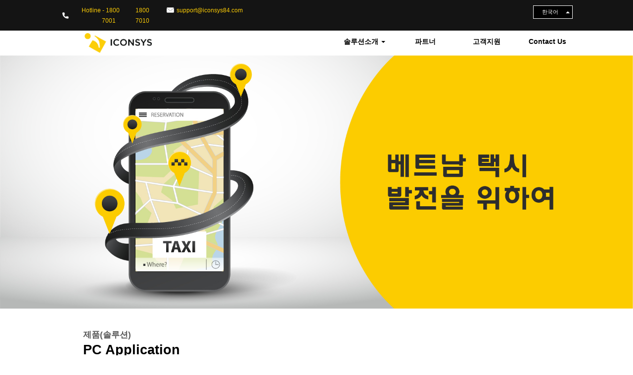

--- FILE ---
content_type: text/html; charset=UTF-8
request_url: https://icondriver.com/ko/index.php
body_size: 6289
content:
<!DOCTYPE html>
<html lang="ko>
  <head>
    <meta charset="utf-8">
    <meta http-equiv="X-UA-Compatible" content="IE=edge">
    <meta name="viewport" content="width=device-width, initial-scale=1">
    <title>ICONSYS</title>
    <link rel="stylesheet" href="/dist/css/bootstrap.min.css">    

    <!-- IE8 에서 HTML5 요소와 미디어 쿼리를 위한 HTML5 shim 와 Respond.js -->
    <!-- WARNING: Respond.js 는 당신이 file:// 을 통해 페이지를 볼 때는 동작하지 않습니다. -->
    <!--[if lt IE 9]>
      <script src="https://oss.maxcdn.com/html5shiv/3.7.2/html5shiv.min.js"></script>
      <script src="https://oss.maxcdn.com/respond/1.4.2/respond.min.js"></script>
    <![endif]-->

    <link href="/css/carouseldr.css" rel="stylesheet">
    <link href="/css/styles.css" rel="stylesheet">
    <script src="https://code.jquery.com/jquery-3.4.1.js"></script>
  </head>

  <body>   

    <div style="min-height:0px;margin-bottom:0px;background-color:#0FF;">
        <div class="navbar-collapse collapse" style="background-color:#141414;padding:5px;">
            <ul class="nav navbar-nav" style="width:100%">                            
                <li class="col-sm-1 col-md-1 col-lg-1"></li>
                <li class="col-sm-3 col-md-2 col-lg-2 top-item" style="text-align:right">
                    <img src="/images/icon_phone.png" style="width:13px;"> <a href="tel:18007001"><span style="font-size: 9pt;color: #FDCD06; ">Hotline - 1800 7001 </span>-</a> <a href="tel:18007010"><span style="font-size: 9pt;color: #FDCD06; "> 1800 7010</span></a>
                </li>
                <li class="col-sm-3 col-md-3 col-lg-3 top-item" style="text-align:left">
                    <img src="/images/icon_email.png" style="width:15px;vertical-align: middle">
                    <a href="mailto:support@iconsys84.com"><span style="font-size: 9pt;color: #FDCD06; ">support@iconsys84.com</span></a>
                </li>
                <li class="col-sm-3 col-md-4 col-lg-4"></li>

                <li class="col-sm-2 col-md-1 col-lg-1" style="text-align:center;margin-top:6px;">
                    <span style="font-size: 9pt;color: #FDCD06; ">
                        <div class="dropup">
                            <!-- <a href="#" id="dropdownMenu2" data-toggle="dropdown" aria-expanded="true">Tiếng Việ <img src="/images/img_dropup.png"></a> -->
                            <button class="btn bottom-dropdown dropdown-toggle" type="button" id="dropdownMenu2" data-toggle="dropdown" aria-expanded="true">
                            &nbsp;&nbsp;&nbsp; 한국어&nbsp;&nbsp;&nbsp;&nbsp;
                                <span class="caret"></span>
                            </button>
                            <ul class="dropdown-menu lang-dropdown" role="menu" aria-labelledby="dropdownMenu2" style="border-radius: 0;font-size: 8pt;color: #000;">

                                <li role="presentation"><a role="menuitem" tabindex="-1" href="/index.php">Tiếng Việt</a></li>
                                <li role="presentation"><a role="menuitem" tabindex="-1" href="/ko/index.php" >한국어</a></li>
                            </ul>
                        </div>
                    </span>
                </li>   
                <li class="col-sm-0 col-md-1 col-lg-1"></li>                    
            </ul>
        </div>
    </div>

    <div>
        <div style="margin-bottom:-20px;">           
            
            <nav class="navbar navbar-static-top">
                <div class="row navbar-toggle" style="float:none;background:#141414;margin-right:0px;margin:0px 0px 0px 0px;border-radius:0px;">                   
                    <div  class="col-xs-2">
                        <span id="menu_small" class="glyphicon glyphicon-align-left" aria-hidden="true" style="color:#FFF;cursor:pointer;font-size:30px;"></span>    
                    </div>
                    <div class="col-xs-8" style="text-align:center;">
                        <a href="/"><img src="/images/bottom_logo.png" height="40px;"></a>
                    </div>
                    <div class="col-xs-2"></div>                    
                </div>
  
                <div id="navbar" class="navbar-collapse collapse" style="padding:5px;">
                    <ul class="nav navbar-nav" style="width:100%;">                        
                        <li class="col-sm-3 col-md-3 col-lg-3" style="text-align:right;padding-right:0px;" >
                            <a href="/ko"> <img src="/images/top_logo.png" style="height:40px;margin-top:-15px"></a>
                        </li>
                        <li class="col-sm-0 col-md-0 col-lg-1"></li>                        
                        <li class="col-sm-9 col-md-8 col-lg-7" >                            
                            <div class="row" >                                 
                                <div class="col-sm-0 col-md-4 col-lg-4"> </div>
                                <!-- <div class="col-sm-3 col-md-2 col-lg-2" style="line-height:35px;text-align:center;"> <a href="/ko"><span style="font-weight:bold">메인 페이지</span></a></div> -->
                                <div class="col-sm-3 col-md-2 col-lg-2" style="line-height:35px;text-align:center;">
                                    <a href="#" class="dropdown-toggle" data-toggle="dropdown" role="button" aria-expanded="false" style="font-weight:bold"> 솔루션소개 <span class="caret"></span></a>
                                    <ul class="dropdown-menu" role="menu">                                        
                                        <li class="dropdown-header">PC Application</li>
                                        <li><a href="/ko/Product/program_pc.php">I - TAXI (관제프로그램)</a></li>
                                        <li><a href="/ko/Product/ippbx.php">IP-PBX</a></li>
                                        <li class="divider"></li>
                                        <li class="dropdown-header">Mobile Application</li>
                                        <li><a href="/ko/Product/iagency.php">I-AGENCY</a></li>
                                        <li><a href="/ko/Product/customer.php">I-CALLER (고객용 어플)</a></li>
                                        <li><a href="/ko/Product/driver.php">I-DRIVER (기사용 어플)</a></li>
                                        <li><a href="/ko/Product/manager.php">I-DESK (영업점 관리 어플)</a></li>
                                    </ul>
                                </div>

                                <div class="col-sm-3 col-md-2 col-lg-2" style="font-weight:bold;line-height:35px;text-align:center;"><a href="/ko/Partner/partner.php">파트너</a> </div>
                                <div class="col-sm-3 col-md-2 col-lg-2" style="font-weight:bold;line-height:35px;text-align:center;"><a href="/ko/As/as.php">고객지원</a> </div>
                                <div class="col-sm-3 col-md-2 col-lg-2" style="font-weight:bold;line-height:35px;text-align:center;"><a href="/ko/As/contact.php">Contact Us</a> </div>
                            </div>
                        </li>
                        <li class="col-sm-0 col-md-1 col-lg-1"></li>                    
                    </ul>
                </div>
            </nav>                    
        </div>
    </div>

    <div id="navbar_small" class="navbar-toggle" style="width:300px;margin-left:15px;line-height: 3;float:none;display:none;background-color:#FFF;position:absolute;top:54px;z-index:100;box-shadow:0 6px 12px rgba(0,0,0,.175);border: 1px solid rgba(0,0,0,.15)">
        <div style="font-weight:bold;font-size:13pt;cursor:pointer;color:#000;">
            <table width="100%">
                <tr>
                    <td width="100px;"><a href="/"><span style="color:#000;">Home</span></a></td>
                    <td class="text-right"> </td>
                </tr>
            </table>            
        </div>        
        
        <div style="height:0.5px;background-color:#E6E6E6;"></div>

        <div id="menu_sm_02" style="font-weight:bold;font-size:13pt;cursor:pointer;color:#000;">
            <table width="100%">
                <tr>
                    <td width="100px;">솔류션 소개 </td>
                    <td class="text-right"><span id="menu_sm_icon_02" class="glyphicon glyphicon-chevron-up"></span> </td>
                </tr>
            </table>        
        </div>
        <div id="menu_sm_sub_02" style="line-height: 3;padding-left:15px;display:none;">
            <div id="menu_sm_sub_02_01" style="line-height: 2;font-size:13pt;cursor:pointer;color:#000;">
                <table width="100%">
                    <tr>
                        <td width="200px;"><img src="/images/icon_computer.png" width="20px;"> PC Application </td>
                        <td class="text-right"><span id="menu_sm_icon_02_01" class="glyphicon glyphicon-chevron-right"></span> </td>
                    </tr>
                </table>  
            </div>

            <div id="menu_sm_sub_02_01_01" style="font-size:12pt;line-height: 3;padding-left:30px;display:none;">                
                <a href="/Product/program_pc.php"><span style="color:#000;">I-TAXI (관제프로그램)</span></a><br>
                <a href="/Product/ippbx.php"><span style="color:#000;">IP - PBX</span></a>
            </div>

            <div id="menu_sm_sub_02_02" style="line-height: 3;font-size:13pt;cursor:pointer;color:#000;">
                <table width="100%">
                    <tr>
                        <td width="200px;"><img src="/images/icon_mobile.png" width="15px" style="margin-left:2.5px;margin-right:2.5px;"> Mobile Application </td>
                        <td class="text-right"><span id="menu_sm_icon_02_02" class="glyphicon glyphicon-chevron-right"></span> </td>
                    </tr>
                </table>  
            </div>      

            <div id="menu_sm_sub_02_02_01" style="font-size:12pt;line-height: 3;padding-left:30px;display:none;">                
                <a href="/Product/customer.php"><span style="color:#000;">I-CALLER (고객용 어플)</span></a><br>
                <a href="/Product/driver.php"><span style="color:#000;">I-DRIVER (기사용 어플)</span></a><br>
                <a href="/Product/manager.php"><span style="color:#000;">I-DESK (영업점 관리 어플)</span></a>
            </div>

        </div>

        <div style="height:1px;background-color:#E6E6E6;"></div>

        <div style="font-weight:bold;font-size:13pt;">
            <a href="/Partner/partner.php"><span style="color:#000;">파트너</span></a>
        </div>

        <div style="height:1px;background-color:#E6E6E6;"></div>
        
        <div style="font-weight:bold;font-size:13pt;">
            <a href="/As/as.php"><span style="color:#000;">고객지원</span></a>
        </div>

        <div style="height:1px;background-color:#E6E6E6;"></div>

        <div style="font-weight:bold;font-size:13pt;">
            <a href="/As/contact.php"><span style="color:#000;">Contact Us</span></a>
        </div>
        
    </div> 
    <script type="text/javascript">
        $("#EmailTo").click(function() {
            var mailto_link = 'mailto:support@iconsys84.com';
            window.location = mailto_link;
        });

        $("#menu_small").click(function() {     
            
            if ($("#navbar_small").css("display") == "none") {
                // $("#navbar_small").css("display", "");
                $("#navbar_small").slideDown(400);
            }else {
                $("#navbar_small").css("display", "none");
            }
            
        });
       

        $("#menu_sm_02").click(function() {
            if ($("#menu_sm_sub_02").css("display") == "none") {
                $("#menu_sm_sub_02").slideDown(400);
                $("#menu_sm_icon_02").attr("class", "glyphicon glyphicon-chevron-down");
            }else {
                $("#menu_sm_sub_02").slideUp(400);
                $("#menu_sm_icon_02").attr("class", "glyphicon glyphicon-chevron-up");
            }
        });

        $("#menu_sm_sub_02_01").click(function() {
            if ($("#menu_sm_sub_02_01_01").css("display") == "none") {
                $("#menu_sm_sub_02_01_01").slideDown(400);
                $("#menu_sm_icon_02_01").attr("class", "glyphicon glyphicon-chevron-down");
            }else {
                $("#menu_sm_sub_02_01_01").slideUp(400);
                $("#menu_sm_icon_02_01").attr("class", "glyphicon glyphicon-chevron-right");
            }
        });

         $("#menu_sm_sub_02_02").click(function() {
            if ($("#menu_sm_sub_02_02_01").css("display") == "none") {
                $("#menu_sm_sub_02_02_01").slideDown(400);
                $("#menu_sm_icon_02_02").attr("class", "glyphicon glyphicon-chevron-down");
            }else {
                $("#menu_sm_sub_02_02_01").slideUp(400);
                $("#menu_sm_icon_02_02").attr("class", "glyphicon glyphicon-chevron-right");
            }
        });
        
    </script>    <div style="text-align: center">
        <img src="/images/big_intro_ko.jpg" width="100%">
    </div>
    
    <!--Contents Start--> 
    <div class="container"> 
    <br><br>
        <div class="row">
            <div class="col-xs-0 col-mg-1 col-lg-1"> </div>
            <div class="col-xs-12 col-mg-10 col-lg-10">
                <span style="font-size: 13pt;font-weight: bold;">제품(솔루션)</span><br>
                <span style="font-size: 20pt;font-weight: bold; color: #000;">PC Application</span><br>
                <div style="margin-top: 5px; width : 60px; height : 8px; background-color:#FDCD06;">&nbsp;</div>
            </div>
            <div class="col-xs-0 col-mg-1 col-lg-1"></div>
        </div>
        <br>
        <div class="row">
            <div class="col-xs-0 col-mg-1 col-lg-1"> </div>
            <div class="col-xs-12 col-mg-10 col-lg-10"> 
                <div class="row">
                    <div class="col-md-6">
                        <div class="thumbnail">
                            <img src="/images/img_intro_06.png" >
                            <div class="caption">
                                <h3>I-TAXI (관제 프로그램)</h3>
                                <p>오더관리, 배차관리, 직원관리, 기사관리, 차량관리, 정산관리 등 통계 보고까지 업무를 원활하게 처리하도록 통합적인 프로그램입니다. </p>
                            </div>
                        </div>
                    </div>
                    <div class="col-md-6">
                        <div class="thumbnail">
                            <img src="/images/img_intro_05.png">
                            <div class="caption">
                                <h3>IP-PBX</h3>
                                <p>고객의 전화를 자동으로 받고 응대하는 AI 기능을 탑재하여 콜센터 업무를 신속하게 처리할 수 있으며 인건비도 절감시켜 주는 프로그램입니다. </p>
                            </div>
                        </div> 
                    </div>
                </div>
            </div>
            <div class="col-xs-0 col-mg-1 col-lg-1"> </div>
        </div>      
    </div>    
    <div style="background-color: #F7F7F7;">
    <br>
        <div class="container"> 
            <div class="row">
                <div class="col-xs-0 col-mg-1 col-lg-1"> </div>
                <div class="col-xs-12 col-mg-10 col-lg-10">
                    <span style="font-size: 13pt;font-weight: bold;">제품(솔루션)</span><br>
                    <span style="font-size: 20pt;font-weight: bold; color: #000;">Mobile Application</span><br>
                    <div style="margin-top: 5px; width : 60px; height : 8px; background-color:#FDCD06;">&nbsp;</div>
                </div>
                <div class="col-xs-0 col-mg-1 col-lg-1"></div>
            </div>
            <br>
            <div class="row">
                <div class="col-xs-0 col-mg-1 col-lg-1"> </div>
                <div class="col-xs-12 col-mg-10 col-lg-10"> 
                    <div class="row">
                        <div class="col-md-6">
                            <div class="thumbnail"><img src="/images/img_intro_01.png">
                                <div class="caption">
                                    <h3>I-AGENCY</h3>
                                    <p>PC용 관제 프로그램과 동일한 모든 기능이 내장된 모바일에서 사용되는 관제 어플입니다. </p>
                                </div>
                            </div>
                        </div>
                        <div class="col-md-6">
                            <div class="thumbnail"><img src="/images/img_intro_02.png">
                                <div class="caption">
                                    <h3>I-CALLER (고객용 어플) </h3>
                                    <p>고객이 신속하고 편리하게 택시 주문을 할 수 있도록 지원하는 택시 호출 어플입니다.</p>   
                                </div> 
                            </div>
                        </div>
                    </div>
                </div>
                <div class="col-xs-0 col-mg-1 col-lg-1"> </div>
            </div>   
            <br>
            <div class="row">
                <div class="col-xs-0 col-mg-1 col-lg-1"> </div>
                <div class="col-xs-12 col-mg-10 col-lg-10"> 
                    <div class="row">
                        <div class="col-md-6">
                            <div class="thumbnail">
                                <img src="/images/img_intro_03.png" >
                                <div class="caption">
                                <h3>I-DRIVER (기사용 어플)</h3>
                                <p>기사가 신속하고 원활하게 오더를 조회하고 배차를 받을 수 있도록 지원하는 어플입니다. </p>
                                    
                                </div>
                            </div>
                        </div>
                        <div class="col-md-6">
                            <div class="thumbnail"><img src="/images/img_intro_04.png">
                                <div class="caption">
                                <h3>I-DESK (영업점 관리 어플)</h3>
                                <p>차량을 배차하고 관리를 지원하는 영업점 관리자 어플입니다.</p> 
                                </div> 
                            </div>
                        </div>
                    </div>
                </div>
                <div class="col-xs-0 col-mg-1 col-lg-1"> </div>
            </div>       
        </div>
    </div>    
         
    <!--업데이트 뉴스-->
    <!-- <div class="row">
        <div class="container">
            <div class="col-xs-5 col-md-5" style="height: 300px; background-color: #2C2C2C; text-align: right;">
                <br>
                    <span style="color:#FDCD06; font-size:20px; font-weight:bold; margin-right: 30px">TIN TỨC </span>
                    <p style="color:#FDCD06; font-size:10px; font-weight:bold; margin-right: 15px">VỀ PHIÊN BẢN CẬP NHẬT</p>                
            </div>
            <div class="col-xs-7 col-md-7" style="height: 300px; background-color:#4D4D4D;">
                <div style="height:130px">

                </div>
                <div class="row">
                    <div class="col-xs-4 col-md-4" style="text-align:center">
                        <img src="/images/img_sample.png" class="img-rounded" width="100%" >
                        <p style="color:#FFF; font-size:8pt;">iAgency - Phiên bản cập nhật 4.1.1</p>
                    </div>
                    <div class="col-xs-4 col-md-4" style="text-align:center">
                        <img src="/images/img_sample.png" class="img-rounded" width="100%">
                        <p style="color:#FFF; font-size:8pt;">iAgency - Phiên bản cập nhật 4.1.1</p>
                    </div>
                    <div class="col-xs-4 col-md-4" style="text-align:center">
                        <img src="/images/img_sample.png" class="img-rounded" width="100%">
                        <p style="color:#FFF; font-size:8pt;">iAgency - Phiên bản cập nhật 4.1.1</p>
                    </div>
                </div>
            </div>                
        </div>
        <div class="container" style="position: relative; bottom: 10px;">
            <div style="width:100%; height: 10px; background: repeating-linear-gradient(90deg, #FDCD06, #FDCD06 10px, transparent 0, transparent 25px)"></div> 
        </div>
    </div> -->
    <!-- <br> -->
    <!-- 파트너 로고-->
    <!-- <div class="container"> 
        <div class="row">
            <div class="col-xs-0 col-mg-1 col-lg-1"> </div>
            <div class="col-xs-12 col-mg-10 col-lg-10">
                <span style="font-size: 13pt;font-weight: bold;">Các công ty đối tác của chúng tôi </span><br>
                <span style="font-size: 20pt;font-weight: bold; color: #000;">Khách hàng</span><br>
                <div style="margin-top: 5px; width : 60px; height : 8px; background-color:#FDCD06;">&nbsp;</div>
            </div>
            <div class="col-xs-0 col-mg-1 col-lg-1"></div>
        </div>
        <br>
        <div class="row">
            <div class="col-xs-6 col-md-3">
                <a href="#" class="thumbnail">
                <img src="/images/partner_logo.png" alt="logo">
                </a>
            </div>  
            <div class="col-xs-6 col-md-3">
                <a href="#" class="thumbnail">
                    <img src="/images/partner_logo.png" alt="logo">
                </a>
            </div> 
            <div class="col-xs-6 col-md-3">
                <a href="#" class="thumbnail">
                    <img src="/images/partner_logo.png" alt="logo">
                </a>
            </div>  
            <div class="col-xs-6 col-md-3">
                <a href="#" class="thumbnail">
                    <img src="/images/partner_logo.png" alt="logo">
                </a>
            </div>         
        </div>
    </div> 
    <br>   -->  
    <div style="background-color:#F7F7F7">
    
        <div class="container"> 
            <div class="row">
                <div class="col-xs-0 col-mg-1 col-lg-1"> </div>
                <div class="col-xs-12 col-mg-10 col-lg-10">
                    <span style="font-size: 13pt;font-weight: bold;">고객지원</span><br>
                    <span style="font-size: 20pt;font-weight: bold; color: #000;">고객 문의</span><br>
                    <div style="margin-top: 5px; width : 60px; height : 8px; background-color:#FDCD06;">&nbsp;</div>
                </div>
                <div class="col-xs-0 col-mg-1 col-lg-1"></div>
            </div>
            <br>
            <div class="row">
                <div class="col-xs-0 col-mg-1 col-lg-1"> </div>
                <div class="col-xs-12 col-mg-10 col-lg-10"> 
                    <div class="row">
                        
                        <div class="col-xs-12 col-mg-4 col-lg-4" style="margin-bottom:10px;"> 
                            <a href="tel:18007001" class="btn btn-default" role="button" style="width:100%; height: 80px; border-radius: 40px;">
                                <img src="/images/img_phone.png">
                                <p class="text-center">1800 7001</p>
                            </a>   
                        </div>
                        
                        <div class="col-xs-12 col-mg-4 col-lg-4" style="margin-bottom:10px;"> 
                            <a href="mailto:support@iconsys84.com" class="btn btn-default" role="button" style="width:100%;height: 80px; border-radius: 40px;">
                                <img src="/images/img_email.png">
                                <p class="text-center">support@iconsys84.com</p>
                            </a>
                        </div>
                        
                        <div class="col-xs-12 col-mg-4 col-lg-4">
                            <a href="https://facebook.com/iconsys84/" class="btn btn-default" role="button" style="width:100%; height: 80px; border-radius: 40px;">
                                <img src="/images/img_facebook.png">
                                <p class="text-center">facebook.com/iconsys84/</p>
                            </a>
                         </div>
                        
                    </div>
                </div>
                <div class="col-xs-0 col-mg-1 col-lg-1"> </div>
            </div>      
        </div>
        <br>
    </div>    

    <!--Contents End-->


<div class="container">
<div style="width:100%; height: 10px; background: repeating-linear-gradient(90deg, #FDCD06, #FDCD06 10px, #141414 0, #141414 20px)"></div> 
</div>
<div style="background-color: #141414;">             
    <div class="container">
            <footer>
                <br>
                <div class="row">
                    <div class="col-md-6">

                        <img src="/images/bottom_logo.png" width="50%" style="margin-top:5px;">
                        <br>
                        <span style="color:#FFF;font-size:8pt;"><div style="margin-top:10px;">ICONSYS Co.,Ltd </div> 17, D4 Street, Him Lam Residential Area,
                        Tan Hung Ward, District 7, HCM City
                        <br>                        
                        Hotline: <a href="tel:18007001">1800 7001</a> / <a href="tel:18007010">1800 7010</a>

                        </span>                        
                        <!-- <div style="width:30%;border:0.5px ridge #fff;padding:3px;padding-left:15px;"> -->
                                                                   
                    </div>
                    
                    <div class="col-md-6">
                        <span style="color:#FFF;font-size:7pt;">다음 링크로 구독해 주세요.</span>
                        <br>
                        <a href="https://www.facebook.com/iconsys84"><img src="/images/img_facebook2.png" class="img-circle" width="3%"></a>&nbsp;&nbsp;&nbsp;
                        <a href="#"><img src="/images/img_youtube.png" class="img-circle" width="3%"></a>
                        <br>
                        <br>
                        <!-- <img src="/images/img_bottom01.png"><p></p>
                        <img src="/images/img_bottom02.png"> -->
                    </div>
                </div>          
                <br>
                <br> 
                <div style="background-color:#F6F6F6;height:0.5px;"></div>
                <br> 
                <div style="font-size: 8pt; text-align:center;color:#FFF;">
                    Copyright 2020 © CÔNG TY TNHH ICONSYS ALL RIGHTS RESERVED
                </div>
                <br> 
            </footer>
        </div>
    </div>
    
    <!-- Bootstrap core JavaScript
    ================================================== -->
    <!-- Placed at the end of the document so the pages load faster -->
    <script src="https://ajax.googleapis.com/ajax/libs/jquery/1.11.2/jquery.min.js"></script>
    <script src="/dist/js/bootstrap.min.js"></script>
     
  </body>
</html>

--- FILE ---
content_type: text/css
request_url: https://icondriver.com/css/carouseldr.css
body_size: 6538
content:

/* GLOBAL STYLES
-------------------------------------------------- */
/* Padding below the footer and lighter body text */

body {
    /* padding-top: 85px;  */
    padding-bottom: 40px;
    color: #5a5a5a;
  }
  
  
  /* CUSTOMIZE THE NAVBAR
  -------------------------------------------------- */
  
  /* Special class on .container surrounding .navbar, used for positioning it into place. */
  .navbar-wrapper {
    position: absolute;
    top: 0;
    right: 0;
    left: 0;
    z-index: 20;
  }
  
  /* Flip around the padding for proper display in narrow viewports */
  .navbar-wrapper > .container {
    padding-right: 0;
    padding-left: 0;
  }
  .navbar-wrapper .navbar {
    padding-right: 15px;
    padding-left: 15px;
  }
  .navbar-wrapper .navbar .container {
    width: auto;
  }
  
  
  /* CUSTOMIZE THE CAROUSEL
  -------------------------------------------------- */
  
  /* Carousel base class */
  .carousel {
    height: 500px;
    margin-bottom: 0px;
  }
  /* Since positioning the image, we need to help out the caption */
  .carousel-caption {
    z-index: 10;
  }
  
  /* Declare heights because of positioning of img element */
  .carousel .item {
    height: 500px;
    background-color: #FFF;
  }
  .carousel-inner > .item > img {
    position: absolute;
    top: 200;
    left: 0;
    min-width: 100%;
    height: 500px;
  }
  
  
  /* MARKETING CONTENT
  -------------------------------------------------- */
  
  /* Center align the text within the three columns below the carousel */
  .marketing .col-lg-6 {
    margin-top: 20px;
    margin-bottom: 20px;
    
  }
  .marketing h2 {
    font-weight: normal;
  }
  .marketing .col-lg-6 p {
    margin-right: 10px;
    margin-left: 10px;
  }
  
  /* .row .col-sm-3,
  .row .col-sm-2,
  .row .col-sm-1
  {
    padding-left:0px;    
  } */
  

  /* Featurettes
  ------------------------- */
  .ngaybg {        
    height: 390px;
    background-image: url("../images/intro_ngay.jpg");
    background-size: 100% 390px;
  }

  .featurette-divider {
    margin: 80px 0; /* Space out the Bootstrap <hr> more */
  }
  
  /* Thin out the marketing headings */
  .featurette-heading {
    font-weight: 300;
    line-height: 1;
    letter-spacing: -1px;
  }

  .featurette-heading-big {
    font-weight: 800;
    line-height: 1;
    letter-spacing: -1px;
  }
  
  /*
  화면 하단*/

  .bg_bottom {
    background-color: #F2F5FA;
  }
  .bg_footer {
    background-color: #2d2d2d;
  }
  .bg_footer_bottom {
    background-color: #666666;
  }

  
  .lnag_link a:link,
  .lnag_link a:visited
  {
    color: white;
    text-decoration: none;
  }

  .lnag_link a:hover 
  {
    color: white;
    text-decoration: underline;
  }

  /* RESPONSIVE CSS
  -------------------------------------------------- */
  
  @media (min-width: 768px) {
    /* Navbar positioning foo */
    .navbar-wrapper {
      margin-top: 0px;
    }
    .navbar-wrapper .container {
      padding-right: 15px;
      padding-left: 15px;
    }
    .navbar-wrapper .navbar {
      padding-right: 0;
      padding-left: 0;
    }
  
    /* The navbar becomes detached from the top, so we round the corners */
    .navbar-wrapper .navbar {
      border-radius: 4px;
    }
  
    .nav-side-menu { overflow:visible }
    .nav-side-menu ul ul ul { position:fixed; left:300px; top:0; }

    /* Bump up size of carousel content */
    .carousel-caption p {
      margin-bottom: 20px;
      font-size: 21px;
      line-height: 1.4;
    }
  
    .featurette-heading {
      font-size: 50px;
    }
  }
  
  @media (min-width: 992px) {
    .featurette-heading {
      margin-top: 120px;
    }
  }
  
  .navbar .navbar-nav {
    display: inline-block;
    float: none;
    height: 20px;
}

.navbar .navbar-collapse {
    text-align: center;
    vertical-align: bottom;            
}

.navbar{        
 background-color:#FFFFFF !important;        
}        

.nav li a {
    color: #000;            
}  

.nav .open>a, .nav .open>a:focus, .nav .open>a:hover {
    background-color: transparent;
    color: #FDCD06;
}

.nav ul > li a {
    color:black;
}

.nav ul > li a:hover{
    color:#FDCD06 !important;            
}

.navbar .active a{                
color:#FDCD06 !important;        
}    

.navbar a:hover{
    background-color: transparent !important;
    color: #FDCD06;
}     

 .navbar ul > li a:visited{
    background-color: transparent !important;
}

.btn-default {
    background-color: #FFF;
    border-color: #000;
    color: #000; }
.btn-default:hover,
.btn-default:focus {
    border-color: #6fb03a;
    background-color: #FFF;
    color: #FDCD06; }            
.btn-default:active,        
.btn-default:active:focus,
.btn-default:active:hover {
    border-color: #000;
    background-color: #FFF;
    color: #000; }

.bottom-dropdown {
  background-color: #000;
  border-color: #FFF;
  color: #FFF;
  font-size: 8pt;
  border-radius: 0;  
  padding:5px;
  }
.bottom-dropdown:hover,
.bottom-dropdown:focus,
.bottom-dropdown:visited 
{
    border-color: #FFF;
    background-color: #000;
    color: #FFF; }            
.bottom-dropdown:active,        
.bottom-dropdown:active:focus,
.bottom-dropdown:active:hover {
    border-color: #FFF;
    background-color: #000;
    color: #FFF; }



/* join our team*/
.nav-tabs>li.active>a, 
.nav-tabs>li.active>a:focus, 
.nav-tabs>li.active>a:hover {
  background-color: #FFF;
  color: #000;
}

.nav-tabs>li>a, 
.nav-tabs>li>a:focus, 
.nav-tabs>li>a:hover {
  background-color: #018ABE;
  color: #FFF;
}

.jb-wrap {
	width: 100%;
	margin: 10px auto;
	/* border: 1px solid #000000; */
	position: relative;
}
.jb-wrap img {
	width: 40%;
	vertical-align: middle;
}
.jb-text {
  position: absolute;
  top: 0px;
  width: 100%;
  height: 100%;
}
.jb-text-table {
  display: table;
  width: 40%;
  height: 100%;
}
.jb-text-table-row {
  display: table-row;
}
.jb-text-table-cell {
  display: table-cell;
  vertical-align: middle;
}
.jb-text p {
  margin: 0px 40px;
  padding: 10px;
  /* background-color: #ffffff;
  text-align: center; */
}

line_pattern {
  background: repeating-linear-gradient(90deg, #444, #444 10px, #888 0, #888 20px);
}

.img_middle {
  position: absolute;
  top: 50%;
  
  transform: translate(-50%, -50%);
}

--- FILE ---
content_type: text/css
request_url: https://icondriver.com/css/styles.css
body_size: 433
content:
.nav>li.top-item{
    display: flex;
    align-items: center;
}
.top-item img{
    margin:0px;
}
.nav li.top-item a {
    color: #000;
    padding: 5px;
}
.nav li.top-item a:hover{
    background: transparent;
    text-decoration: underline;
}
body{padding-bottom: 0;}
.dropup .lang-dropdown, .navbar-fixed-bottom .dropdown .lang-dropdown {
    z-index: 9999;
    bottom: auto;

}
p{
    text-align: justify;
}